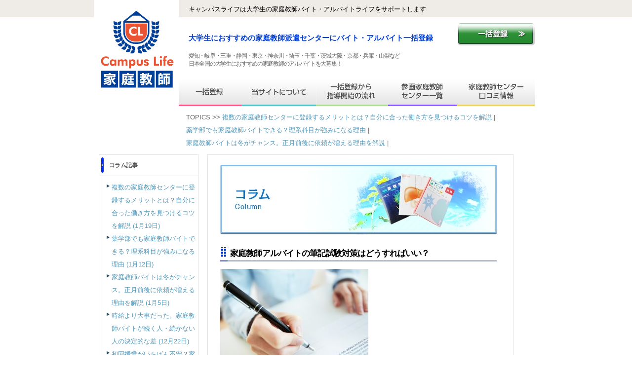

--- FILE ---
content_type: text/html; charset=UTF-8
request_url: https://camlife.info/column/%E5%AE%B6%E5%BA%AD%E6%95%99%E5%B8%AB%E3%82%A2%E3%83%AB%E3%83%90%E3%82%A4%E3%83%88%E3%81%AE%E7%AD%86%E8%A8%98%E8%A9%A6%E9%A8%93%E5%AF%BE%E7%AD%96%E3%81%AF%E3%81%A9%E3%81%86%E3%81%99%E3%82%8C%E3%81%B0.html
body_size: 12920
content:
<!DOCTYPE html>
<!--[if IE 7]>
<html class="ie ie7" lang="ja">
<![endif]-->
<!--[if IE 8]>
<html class="ie ie8" lang="ja">
<![endif]-->
<!--[if !(IE 7) | !(IE 8)  ]><!-->
<html lang="ja" >
    <!--<![endif]-->

    <head>
    <!-- 2024-06-12 株式会社SEEC デジタルマーケティング事業部 セールスアーキテクト課 新城 -->
    <!-- Google Tag Manager -->
    <script>(function(w,d,s,l,i){w[l]=w[l]||[];w[l].push({'gtm.start':
    new Date().getTime(),event:'gtm.js'});var f=d.getElementsByTagName(s)[0],
    j=d.createElement(s),dl=l!='dataLayer'?'&l='+l:'';j.async=true;j.src=
    'https://www.googletagmanager.com/gtm.js?id='+i+dl;f.parentNode.insertBefore(j,f);
    })(window,document,'script','dataLayer','GTM-MQTDQ22D');</script>
    <!-- End Google Tag Manager -->
		
	<!-- Yahoo!広告 -->	
	<script async src="https://s.yimg.jp/images/listing/tool/cv/ytag.js"></script>
	<script>
	window.yjDataLayer = window.yjDataLayer || [];
	function ytag() { yjDataLayer.push(arguments); }
	ytag({"type":"ycl_cookie", "config":{"ycl_use_non_cookie_storage":true}});
	</script>
		
    <!-- Google tag (gtag.js) GA4 -->
    <script async src="https://www.googletagmanager.com/gtag/js?id=G-WWWVS2WL3Y"></script>
    <script>
      window.dataLayer = window.dataLayer || [];
      function gtag(){dataLayer.push(arguments);}
      gtag('js', new Date());
      
      gtag('config', 'G-WWWVS2WL3Y');
    </script>		    
    
<!-- Global site tag (gtag.js) - Google Analytics -->
<script async src="https://www.googletagmanager.com/gtag/js?id=UA-1377036-3"></script>
<script>
  window.dataLayer = window.dataLayer || [];
  function gtag(){dataLayer.push(arguments);}
  gtag('js', new Date());

  gtag('config', 'UA-1377036-3');
</script>

<!-- Global site tag (gtag.js) - Google Ads: 1044574136 -->
<script async src="https://www.googletagmanager.com/gtag/js?id=AW-1044574136"></script>
<script>
  window.dataLayer = window.dataLayer || [];
  function gtag(){dataLayer.push(arguments);}
  gtag('js', new Date());

  gtag('config', 'AW-1044574136', {'allow_enhanced_conversions':true});
</script>

        <meta charset="UTF-8" />
                    <title>家庭教師アルバイトの筆記試験対策はどうすればいい？ - 大学生の家庭教師バイト・アルバイトはキャンパスライフ家庭教師</title>        <meta name='robots' content='index, follow, max-image-preview:large, max-snippet:-1, max-video-preview:-1' />

	<!-- This site is optimized with the Yoast SEO plugin v21.5 - https://yoast.com/wordpress/plugins/seo/ -->
	<link rel="canonical" href="https://camlife.info/column/家庭教師アルバイトの筆記試験対策はどうすれば.html" />
	<meta property="og:locale" content="ja_JP" />
	<meta property="og:type" content="article" />
	<meta property="og:title" content="家庭教師アルバイトの筆記試験対策はどうすればいい？ - 大学生の家庭教師バイト・アルバイトはキャンパスライフ家庭教師" />
	<meta property="og:description" content="家庭教師センターに本登録する際に面接だけではなく、簡単な筆記試験が課されることがあります。 基本的に振るい落とすための試験ではありません。そのため過度に心配する必要はないのですが事前に対策はしておきたいと考えている方も多 [&hellip;]" />
	<meta property="og:url" content="https://camlife.info/column/家庭教師アルバイトの筆記試験対策はどうすれば.html" />
	<meta property="og:site_name" content="大学生の家庭教師バイト・アルバイトはキャンパスライフ家庭教師" />
	<meta property="article:published_time" content="2023-04-24T00:52:50+00:00" />
	<meta property="article:modified_time" content="2023-04-24T00:52:51+00:00" />
	<meta property="og:image" content="https://camlife.info/wp-content/uploads/2020/08/1098-2085.jpg" />
	<meta property="og:image:width" content="626" />
	<meta property="og:image:height" content="417" />
	<meta property="og:image:type" content="image/jpeg" />
	<meta name="author" content="wp" />
	<meta name="twitter:card" content="summary_large_image" />
	<meta name="twitter:label1" content="執筆者" />
	<meta name="twitter:data1" content="wp" />
	<meta name="twitter:label2" content="推定読み取り時間" />
	<meta name="twitter:data2" content="5分" />
	<script type="application/ld+json" class="yoast-schema-graph">{"@context":"https://schema.org","@graph":[{"@type":"Article","@id":"https://camlife.info/column/%e5%ae%b6%e5%ba%ad%e6%95%99%e5%b8%ab%e3%82%a2%e3%83%ab%e3%83%90%e3%82%a4%e3%83%88%e3%81%ae%e7%ad%86%e8%a8%98%e8%a9%a6%e9%a8%93%e5%af%be%e7%ad%96%e3%81%af%e3%81%a9%e3%81%86%e3%81%99%e3%82%8c%e3%81%b0.html#article","isPartOf":{"@id":"https://camlife.info/column/%e5%ae%b6%e5%ba%ad%e6%95%99%e5%b8%ab%e3%82%a2%e3%83%ab%e3%83%90%e3%82%a4%e3%83%88%e3%81%ae%e7%ad%86%e8%a8%98%e8%a9%a6%e9%a8%93%e5%af%be%e7%ad%96%e3%81%af%e3%81%a9%e3%81%86%e3%81%99%e3%82%8c%e3%81%b0.html"},"author":{"name":"wp","@id":"https://camlife.info/#/schema/person/f4377e04a90244320a2f35a805f45db5"},"headline":"家庭教師アルバイトの筆記試験対策はどうすればいい？","datePublished":"2023-04-24T00:52:50+00:00","dateModified":"2023-04-24T00:52:51+00:00","mainEntityOfPage":{"@id":"https://camlife.info/column/%e5%ae%b6%e5%ba%ad%e6%95%99%e5%b8%ab%e3%82%a2%e3%83%ab%e3%83%90%e3%82%a4%e3%83%88%e3%81%ae%e7%ad%86%e8%a8%98%e8%a9%a6%e9%a8%93%e5%af%be%e7%ad%96%e3%81%af%e3%81%a9%e3%81%86%e3%81%99%e3%82%8c%e3%81%b0.html"},"wordCount":0,"publisher":{"@id":"https://camlife.info/#organization"},"image":{"@id":"https://camlife.info/column/%e5%ae%b6%e5%ba%ad%e6%95%99%e5%b8%ab%e3%82%a2%e3%83%ab%e3%83%90%e3%82%a4%e3%83%88%e3%81%ae%e7%ad%86%e8%a8%98%e8%a9%a6%e9%a8%93%e5%af%be%e7%ad%96%e3%81%af%e3%81%a9%e3%81%86%e3%81%99%e3%82%8c%e3%81%b0.html#primaryimage"},"thumbnailUrl":"/wp-content/uploads/2020/08/1098-2085.jpg","articleSection":["コラム"],"inLanguage":"ja"},{"@type":"WebPage","@id":"https://camlife.info/column/%e5%ae%b6%e5%ba%ad%e6%95%99%e5%b8%ab%e3%82%a2%e3%83%ab%e3%83%90%e3%82%a4%e3%83%88%e3%81%ae%e7%ad%86%e8%a8%98%e8%a9%a6%e9%a8%93%e5%af%be%e7%ad%96%e3%81%af%e3%81%a9%e3%81%86%e3%81%99%e3%82%8c%e3%81%b0.html","url":"https://camlife.info/column/%e5%ae%b6%e5%ba%ad%e6%95%99%e5%b8%ab%e3%82%a2%e3%83%ab%e3%83%90%e3%82%a4%e3%83%88%e3%81%ae%e7%ad%86%e8%a8%98%e8%a9%a6%e9%a8%93%e5%af%be%e7%ad%96%e3%81%af%e3%81%a9%e3%81%86%e3%81%99%e3%82%8c%e3%81%b0.html","name":"家庭教師アルバイトの筆記試験対策はどうすればいい？ - 大学生の家庭教師バイト・アルバイトはキャンパスライフ家庭教師","isPartOf":{"@id":"https://camlife.info/#website"},"primaryImageOfPage":{"@id":"https://camlife.info/column/%e5%ae%b6%e5%ba%ad%e6%95%99%e5%b8%ab%e3%82%a2%e3%83%ab%e3%83%90%e3%82%a4%e3%83%88%e3%81%ae%e7%ad%86%e8%a8%98%e8%a9%a6%e9%a8%93%e5%af%be%e7%ad%96%e3%81%af%e3%81%a9%e3%81%86%e3%81%99%e3%82%8c%e3%81%b0.html#primaryimage"},"image":{"@id":"https://camlife.info/column/%e5%ae%b6%e5%ba%ad%e6%95%99%e5%b8%ab%e3%82%a2%e3%83%ab%e3%83%90%e3%82%a4%e3%83%88%e3%81%ae%e7%ad%86%e8%a8%98%e8%a9%a6%e9%a8%93%e5%af%be%e7%ad%96%e3%81%af%e3%81%a9%e3%81%86%e3%81%99%e3%82%8c%e3%81%b0.html#primaryimage"},"thumbnailUrl":"/wp-content/uploads/2020/08/1098-2085.jpg","datePublished":"2023-04-24T00:52:50+00:00","dateModified":"2023-04-24T00:52:51+00:00","breadcrumb":{"@id":"https://camlife.info/column/%e5%ae%b6%e5%ba%ad%e6%95%99%e5%b8%ab%e3%82%a2%e3%83%ab%e3%83%90%e3%82%a4%e3%83%88%e3%81%ae%e7%ad%86%e8%a8%98%e8%a9%a6%e9%a8%93%e5%af%be%e7%ad%96%e3%81%af%e3%81%a9%e3%81%86%e3%81%99%e3%82%8c%e3%81%b0.html#breadcrumb"},"inLanguage":"ja","potentialAction":[{"@type":"ReadAction","target":["https://camlife.info/column/%e5%ae%b6%e5%ba%ad%e6%95%99%e5%b8%ab%e3%82%a2%e3%83%ab%e3%83%90%e3%82%a4%e3%83%88%e3%81%ae%e7%ad%86%e8%a8%98%e8%a9%a6%e9%a8%93%e5%af%be%e7%ad%96%e3%81%af%e3%81%a9%e3%81%86%e3%81%99%e3%82%8c%e3%81%b0.html"]}]},{"@type":"ImageObject","inLanguage":"ja","@id":"https://camlife.info/column/%e5%ae%b6%e5%ba%ad%e6%95%99%e5%b8%ab%e3%82%a2%e3%83%ab%e3%83%90%e3%82%a4%e3%83%88%e3%81%ae%e7%ad%86%e8%a8%98%e8%a9%a6%e9%a8%93%e5%af%be%e7%ad%96%e3%81%af%e3%81%a9%e3%81%86%e3%81%99%e3%82%8c%e3%81%b0.html#primaryimage","url":"/wp-content/uploads/2020/08/1098-2085.jpg","contentUrl":"/wp-content/uploads/2020/08/1098-2085.jpg","width":626,"height":417},{"@type":"BreadcrumbList","@id":"https://camlife.info/column/%e5%ae%b6%e5%ba%ad%e6%95%99%e5%b8%ab%e3%82%a2%e3%83%ab%e3%83%90%e3%82%a4%e3%83%88%e3%81%ae%e7%ad%86%e8%a8%98%e8%a9%a6%e9%a8%93%e5%af%be%e7%ad%96%e3%81%af%e3%81%a9%e3%81%86%e3%81%99%e3%82%8c%e3%81%b0.html#breadcrumb","itemListElement":[{"@type":"ListItem","position":1,"name":"ホーム","item":"https://camlife.info/"},{"@type":"ListItem","position":2,"name":"家庭教師アルバイトの筆記試験対策はどうすればいい？"}]},{"@type":"WebSite","@id":"https://camlife.info/#website","url":"https://camlife.info/","name":"大学生の家庭教師バイト・アルバイトはキャンパスライフ家庭教師","description":"スグに！高時給で！安心できる家庭教師のバイトなら、キャンパスライフ家庭教師。大学生のアルバイトライフを応援する一括登録サイトです！大学生バイト・プロ家庭教師大募集！","publisher":{"@id":"https://camlife.info/#organization"},"potentialAction":[{"@type":"SearchAction","target":{"@type":"EntryPoint","urlTemplate":"https://camlife.info/?s={search_term_string}"},"query-input":"required name=search_term_string"}],"inLanguage":"ja"},{"@type":"Organization","@id":"https://camlife.info/#organization","name":"株式会社GUTS","url":"https://camlife.info/","logo":{"@type":"ImageObject","inLanguage":"ja","@id":"https://camlife.info/#/schema/logo/image/","url":"/wp-content/uploads/2015/07/CampusLife_logo_B.jpg","contentUrl":"/wp-content/uploads/2015/07/CampusLife_logo_B.jpg","width":298,"height":315,"caption":"株式会社GUTS"},"image":{"@id":"https://camlife.info/#/schema/logo/image/"}},{"@type":"Person","@id":"https://camlife.info/#/schema/person/f4377e04a90244320a2f35a805f45db5","name":"wp","image":{"@type":"ImageObject","inLanguage":"ja","@id":"https://camlife.info/#/schema/person/image/","url":"https://secure.gravatar.com/avatar/67b94de4f8090278337592dd5ac132d8?s=96&d=mm&r=g","contentUrl":"https://secure.gravatar.com/avatar/67b94de4f8090278337592dd5ac132d8?s=96&d=mm&r=g","caption":"wp"}}]}</script>
	<!-- / Yoast SEO plugin. -->


<link rel='stylesheet' id='wp-block-library-css' href='https://camlife.info/wp-includes/css/dist/block-library/style.min.css?ver=6.2.8' type='text/css' media='all' />
<link rel='stylesheet' id='classic-theme-styles-css' href='https://camlife.info/wp-includes/css/classic-themes.min.css?ver=6.2.8' type='text/css' media='all' />
<style id='global-styles-inline-css' type='text/css'>
body{--wp--preset--color--black: #000000;--wp--preset--color--cyan-bluish-gray: #abb8c3;--wp--preset--color--white: #ffffff;--wp--preset--color--pale-pink: #f78da7;--wp--preset--color--vivid-red: #cf2e2e;--wp--preset--color--luminous-vivid-orange: #ff6900;--wp--preset--color--luminous-vivid-amber: #fcb900;--wp--preset--color--light-green-cyan: #7bdcb5;--wp--preset--color--vivid-green-cyan: #00d084;--wp--preset--color--pale-cyan-blue: #8ed1fc;--wp--preset--color--vivid-cyan-blue: #0693e3;--wp--preset--color--vivid-purple: #9b51e0;--wp--preset--gradient--vivid-cyan-blue-to-vivid-purple: linear-gradient(135deg,rgba(6,147,227,1) 0%,rgb(155,81,224) 100%);--wp--preset--gradient--light-green-cyan-to-vivid-green-cyan: linear-gradient(135deg,rgb(122,220,180) 0%,rgb(0,208,130) 100%);--wp--preset--gradient--luminous-vivid-amber-to-luminous-vivid-orange: linear-gradient(135deg,rgba(252,185,0,1) 0%,rgba(255,105,0,1) 100%);--wp--preset--gradient--luminous-vivid-orange-to-vivid-red: linear-gradient(135deg,rgba(255,105,0,1) 0%,rgb(207,46,46) 100%);--wp--preset--gradient--very-light-gray-to-cyan-bluish-gray: linear-gradient(135deg,rgb(238,238,238) 0%,rgb(169,184,195) 100%);--wp--preset--gradient--cool-to-warm-spectrum: linear-gradient(135deg,rgb(74,234,220) 0%,rgb(151,120,209) 20%,rgb(207,42,186) 40%,rgb(238,44,130) 60%,rgb(251,105,98) 80%,rgb(254,248,76) 100%);--wp--preset--gradient--blush-light-purple: linear-gradient(135deg,rgb(255,206,236) 0%,rgb(152,150,240) 100%);--wp--preset--gradient--blush-bordeaux: linear-gradient(135deg,rgb(254,205,165) 0%,rgb(254,45,45) 50%,rgb(107,0,62) 100%);--wp--preset--gradient--luminous-dusk: linear-gradient(135deg,rgb(255,203,112) 0%,rgb(199,81,192) 50%,rgb(65,88,208) 100%);--wp--preset--gradient--pale-ocean: linear-gradient(135deg,rgb(255,245,203) 0%,rgb(182,227,212) 50%,rgb(51,167,181) 100%);--wp--preset--gradient--electric-grass: linear-gradient(135deg,rgb(202,248,128) 0%,rgb(113,206,126) 100%);--wp--preset--gradient--midnight: linear-gradient(135deg,rgb(2,3,129) 0%,rgb(40,116,252) 100%);--wp--preset--duotone--dark-grayscale: url('#wp-duotone-dark-grayscale');--wp--preset--duotone--grayscale: url('#wp-duotone-grayscale');--wp--preset--duotone--purple-yellow: url('#wp-duotone-purple-yellow');--wp--preset--duotone--blue-red: url('#wp-duotone-blue-red');--wp--preset--duotone--midnight: url('#wp-duotone-midnight');--wp--preset--duotone--magenta-yellow: url('#wp-duotone-magenta-yellow');--wp--preset--duotone--purple-green: url('#wp-duotone-purple-green');--wp--preset--duotone--blue-orange: url('#wp-duotone-blue-orange');--wp--preset--font-size--small: 13px;--wp--preset--font-size--medium: 20px;--wp--preset--font-size--large: 36px;--wp--preset--font-size--x-large: 42px;--wp--preset--spacing--20: 0.44rem;--wp--preset--spacing--30: 0.67rem;--wp--preset--spacing--40: 1rem;--wp--preset--spacing--50: 1.5rem;--wp--preset--spacing--60: 2.25rem;--wp--preset--spacing--70: 3.38rem;--wp--preset--spacing--80: 5.06rem;--wp--preset--shadow--natural: 6px 6px 9px rgba(0, 0, 0, 0.2);--wp--preset--shadow--deep: 12px 12px 50px rgba(0, 0, 0, 0.4);--wp--preset--shadow--sharp: 6px 6px 0px rgba(0, 0, 0, 0.2);--wp--preset--shadow--outlined: 6px 6px 0px -3px rgba(255, 255, 255, 1), 6px 6px rgba(0, 0, 0, 1);--wp--preset--shadow--crisp: 6px 6px 0px rgba(0, 0, 0, 1);}:where(.is-layout-flex){gap: 0.5em;}body .is-layout-flow > .alignleft{float: left;margin-inline-start: 0;margin-inline-end: 2em;}body .is-layout-flow > .alignright{float: right;margin-inline-start: 2em;margin-inline-end: 0;}body .is-layout-flow > .aligncenter{margin-left: auto !important;margin-right: auto !important;}body .is-layout-constrained > .alignleft{float: left;margin-inline-start: 0;margin-inline-end: 2em;}body .is-layout-constrained > .alignright{float: right;margin-inline-start: 2em;margin-inline-end: 0;}body .is-layout-constrained > .aligncenter{margin-left: auto !important;margin-right: auto !important;}body .is-layout-constrained > :where(:not(.alignleft):not(.alignright):not(.alignfull)){max-width: var(--wp--style--global--content-size);margin-left: auto !important;margin-right: auto !important;}body .is-layout-constrained > .alignwide{max-width: var(--wp--style--global--wide-size);}body .is-layout-flex{display: flex;}body .is-layout-flex{flex-wrap: wrap;align-items: center;}body .is-layout-flex > *{margin: 0;}:where(.wp-block-columns.is-layout-flex){gap: 2em;}.has-black-color{color: var(--wp--preset--color--black) !important;}.has-cyan-bluish-gray-color{color: var(--wp--preset--color--cyan-bluish-gray) !important;}.has-white-color{color: var(--wp--preset--color--white) !important;}.has-pale-pink-color{color: var(--wp--preset--color--pale-pink) !important;}.has-vivid-red-color{color: var(--wp--preset--color--vivid-red) !important;}.has-luminous-vivid-orange-color{color: var(--wp--preset--color--luminous-vivid-orange) !important;}.has-luminous-vivid-amber-color{color: var(--wp--preset--color--luminous-vivid-amber) !important;}.has-light-green-cyan-color{color: var(--wp--preset--color--light-green-cyan) !important;}.has-vivid-green-cyan-color{color: var(--wp--preset--color--vivid-green-cyan) !important;}.has-pale-cyan-blue-color{color: var(--wp--preset--color--pale-cyan-blue) !important;}.has-vivid-cyan-blue-color{color: var(--wp--preset--color--vivid-cyan-blue) !important;}.has-vivid-purple-color{color: var(--wp--preset--color--vivid-purple) !important;}.has-black-background-color{background-color: var(--wp--preset--color--black) !important;}.has-cyan-bluish-gray-background-color{background-color: var(--wp--preset--color--cyan-bluish-gray) !important;}.has-white-background-color{background-color: var(--wp--preset--color--white) !important;}.has-pale-pink-background-color{background-color: var(--wp--preset--color--pale-pink) !important;}.has-vivid-red-background-color{background-color: var(--wp--preset--color--vivid-red) !important;}.has-luminous-vivid-orange-background-color{background-color: var(--wp--preset--color--luminous-vivid-orange) !important;}.has-luminous-vivid-amber-background-color{background-color: var(--wp--preset--color--luminous-vivid-amber) !important;}.has-light-green-cyan-background-color{background-color: var(--wp--preset--color--light-green-cyan) !important;}.has-vivid-green-cyan-background-color{background-color: var(--wp--preset--color--vivid-green-cyan) !important;}.has-pale-cyan-blue-background-color{background-color: var(--wp--preset--color--pale-cyan-blue) !important;}.has-vivid-cyan-blue-background-color{background-color: var(--wp--preset--color--vivid-cyan-blue) !important;}.has-vivid-purple-background-color{background-color: var(--wp--preset--color--vivid-purple) !important;}.has-black-border-color{border-color: var(--wp--preset--color--black) !important;}.has-cyan-bluish-gray-border-color{border-color: var(--wp--preset--color--cyan-bluish-gray) !important;}.has-white-border-color{border-color: var(--wp--preset--color--white) !important;}.has-pale-pink-border-color{border-color: var(--wp--preset--color--pale-pink) !important;}.has-vivid-red-border-color{border-color: var(--wp--preset--color--vivid-red) !important;}.has-luminous-vivid-orange-border-color{border-color: var(--wp--preset--color--luminous-vivid-orange) !important;}.has-luminous-vivid-amber-border-color{border-color: var(--wp--preset--color--luminous-vivid-amber) !important;}.has-light-green-cyan-border-color{border-color: var(--wp--preset--color--light-green-cyan) !important;}.has-vivid-green-cyan-border-color{border-color: var(--wp--preset--color--vivid-green-cyan) !important;}.has-pale-cyan-blue-border-color{border-color: var(--wp--preset--color--pale-cyan-blue) !important;}.has-vivid-cyan-blue-border-color{border-color: var(--wp--preset--color--vivid-cyan-blue) !important;}.has-vivid-purple-border-color{border-color: var(--wp--preset--color--vivid-purple) !important;}.has-vivid-cyan-blue-to-vivid-purple-gradient-background{background: var(--wp--preset--gradient--vivid-cyan-blue-to-vivid-purple) !important;}.has-light-green-cyan-to-vivid-green-cyan-gradient-background{background: var(--wp--preset--gradient--light-green-cyan-to-vivid-green-cyan) !important;}.has-luminous-vivid-amber-to-luminous-vivid-orange-gradient-background{background: var(--wp--preset--gradient--luminous-vivid-amber-to-luminous-vivid-orange) !important;}.has-luminous-vivid-orange-to-vivid-red-gradient-background{background: var(--wp--preset--gradient--luminous-vivid-orange-to-vivid-red) !important;}.has-very-light-gray-to-cyan-bluish-gray-gradient-background{background: var(--wp--preset--gradient--very-light-gray-to-cyan-bluish-gray) !important;}.has-cool-to-warm-spectrum-gradient-background{background: var(--wp--preset--gradient--cool-to-warm-spectrum) !important;}.has-blush-light-purple-gradient-background{background: var(--wp--preset--gradient--blush-light-purple) !important;}.has-blush-bordeaux-gradient-background{background: var(--wp--preset--gradient--blush-bordeaux) !important;}.has-luminous-dusk-gradient-background{background: var(--wp--preset--gradient--luminous-dusk) !important;}.has-pale-ocean-gradient-background{background: var(--wp--preset--gradient--pale-ocean) !important;}.has-electric-grass-gradient-background{background: var(--wp--preset--gradient--electric-grass) !important;}.has-midnight-gradient-background{background: var(--wp--preset--gradient--midnight) !important;}.has-small-font-size{font-size: var(--wp--preset--font-size--small) !important;}.has-medium-font-size{font-size: var(--wp--preset--font-size--medium) !important;}.has-large-font-size{font-size: var(--wp--preset--font-size--large) !important;}.has-x-large-font-size{font-size: var(--wp--preset--font-size--x-large) !important;}
.wp-block-navigation a:where(:not(.wp-element-button)){color: inherit;}
:where(.wp-block-columns.is-layout-flex){gap: 2em;}
.wp-block-pullquote{font-size: 1.5em;line-height: 1.6;}
</style>
<script type='text/javascript' src='https://camlife.info/wp-includes/js/jquery/jquery.min.js?ver=3.6.4' id='jquery-core-js'></script>
<script type='text/javascript' src='https://camlife.info/wp-includes/js/jquery/jquery-migrate.min.js?ver=3.4.0' id='jquery-migrate-js'></script>
<meta name="generator" content="Site Kit by Google 1.114.0" />        <meta name="msvalidate.01" content="371F39C1138F851EB8C69AC15AA66C83" />
        <link rel="stylesheet" type="text/css" href="https://camlife.info/wp-content/themes/camlife/css/common.css" />
        <link rel="stylesheet" type="text/css" href="https://camlife.info/wp-content/themes/camlife/css/style.css" />
                <!--[if lt IE 9]>
        <script src="https://camlife.info/wp-content/themes/camlife/js/html5.js" type="text/javascript"></script>
        <![endif]-->

            </head>
    <body class="post-template-default single single-post postid-10780 single-format-standard single-author">
	<!-- 2024-06-12 株式会社SEEC デジタルマーケティング事業部 セールスアーキテクト課 新城 -->
    <!-- Google Tag Manager (noscript) -->
    <noscript><iframe src="https://www.googletagmanager.com/ns.html?id=GTM-MQTDQ22D"
    height="0" width="0" style="display:none;visibility:hidden"></iframe></noscript>
    <!-- End Google Tag Manager (noscript) -->
        <div id="wrapper">
            <div id="header">
                <div class="normalWrap clearfix">
                    <div id="logo" class="ColL">
                        <a href="/"><img src="/images/common/logo.png" alt="東京や大阪で家庭教師のアルバイト・バイトを一括登録ならキャンパスライフ家庭教師" /></a>
                    </div>
                    <div id="headRightBox" class="clearfix">
                        <div class="clearfix">
                            <div id="headText">
                                                                    <h1>キャンパスライフは大学生の家庭教師バイト・アルバイトライフをサポートします</h1>
                                
                                <p>大学生におすすめの家庭教師派遣センターにバイト・アルバイト一括登録</p>
              <p>愛知・岐阜・三重・静岡・東京・神奈川・埼玉・千葉・茨城大阪・京都・兵庫・山梨など<br>日本全国の大学生におすすめの家庭教師のアルバイトを大募集！</p>
                            </div>
                            <a href="https://c-life.info/sys/tutors/add"><img class="headBtn" src="/images/common/btn_registration.png" alt="家庭教師一括登録" /></a>
                        </div>
                        <div id="mainNav">
                            <ul class="clearfix">
                                <li><a href="https://c-life.info/sys/tutors/add"><img src="/images/common/nav_01.png" alt="家庭教師一括登録"/></a></li>
                                <li><a href="/about.html"><img src="/images/common/nav_02.png" alt="当サイトについて"/></a></li>
                                <li><a href="/flow.html"><!-- <a href="/friends/"> --><img src="/images/common/nav_03.png" alt="一括登録から指導開始の流れ"/></a></li>
                                <li><a href="/center/"><img src="/images/common/nav_04.png" alt="参画家庭教師センター一覧"/></a></li>
                                <li><a href="/c-msg/"><img src="/images/common/nav_05.png" alt="家庭教師センター口コミ情報"/></a></li>
                            </ul>
                        </div>
                        <div id="topics">
                            <ul>
                                <li>TOPICS&nbsp;>>&nbsp;</li> 
                                                                <ul>
                                                                            <li><a href="https://camlife.info/column/column_hukusuunokatekyosentatouroku.html">複数の家庭教師センターに登録するメリットとは？自分に合った働き方を見つけるコツを解説</a>&nbsp;|</li>
                                                                            <li><a href="https://camlife.info/column/column_yakugakubudemokatekyobaito.html">薬学部でも家庭教師バイトできる？理系科目が強みになる理由</a>&nbsp;|</li>
                                                                            <li><a href="https://camlife.info/column/column_katekyobaitohahuyuga.html">家庭教師バイトは冬がチャンス。正月前後に依頼が増える理由を解説</a>&nbsp;|</li>
                                                                    </ul>
                                                            </ul>
                        </div>
                    </div>
                </div>
            </div><!-- headerはここまで。高さを少なくしてコンテンツをはみ出させる -->

                        <div class="normalWrap"><!-- 効果を付けずに900pxで押さえるWrap -->
                                    <div id="maincontents" class="clearfix">
<div id="sidebar">
            <!--新着一覧-->
        <div class="col2">
            <h2 class="widgettitle">コラム記事</h2>
                        <!--記事タイトル-->
            <ul>
                                    <li>
                        <a href="https://camlife.info/column/column_hukusuunokatekyosentatouroku.html">複数の家庭教師センターに登録するメリットとは？自分に合った働き方を見つけるコツを解説 (<time datetime="2026-01-19T20:17:54+09:00">1月19日</time>)</a>            
                    </li>
                                    <li>
                        <a href="https://camlife.info/column/column_yakugakubudemokatekyobaito.html">薬学部でも家庭教師バイトできる？理系科目が強みになる理由 (<time datetime="2026-01-12T13:31:38+09:00">1月12日</time>)</a>            
                    </li>
                                    <li>
                        <a href="https://camlife.info/column/column_katekyobaitohahuyuga.html">家庭教師バイトは冬がチャンス。正月前後に依頼が増える理由を解説 (<time datetime="2026-01-05T13:58:53+09:00">1月5日</time>)</a>            
                    </li>
                                    <li>
                        <a href="https://camlife.info/column/column_jikyuyoridaiji.html">時給より大事だった。家庭教師バイトが続く人・続かない人の決定的な差 (<time datetime="2025-12-22T14:49:58+09:00">12月22日</time>)</a>            
                    </li>
                                    <li>
                        <a href="https://camlife.info/column/column_syokaijyugyogaichibanhuan.html">初回授業がいちばん不安？家庭教師バイトの最初の壁と越え方 (<time datetime="2025-12-15T17:20:09+09:00">12月15日</time>)</a>            
                    </li>
                                    <li>
                        <a href="https://camlife.info/column/column_daigakuseihikken.html">【大学生必見】なんとなくバイトを選んでいませんか？後悔しないバイト選びのコツ (<time datetime="2025-12-08T21:17:52+09:00">12月8日</time>)</a>            
                    </li>
                                    <li>
                        <a href="https://camlife.info/column/column_daigakuseitokatekyobaito.html">大学生と家庭教師バイトの両立はできる？心配しなくて良い3つの理由 (<time datetime="2025-12-01T22:01:21+09:00">12月1日</time>)</a>            
                    </li>
                                    <li>
                        <a href="https://camlife.info/column/column_geidaiseidemokateikyoushi.html">芸大生でも家庭教師バイトはできる？芸大生の強みも解説 (<time datetime="2025-11-24T13:19:08+09:00">11月24日</time>)</a>            
                    </li>
                                    <li>
                        <a href="https://camlife.info/column/column_eigokateikyoushinitoeic.html">英語家庭教師にTOEICは何点必要？足切りはある？採用される人の共通点を解説！ (<time datetime="2025-11-17T22:11:56+09:00">11月17日</time>)</a>            
                    </li>
                                    <li>
                        <a href="https://camlife.info/column/column_kateikyoushigaseitokara.html">家庭教師が生徒から学べること！教える側も成長できる (<time datetime="2025-11-10T18:10:32+09:00">11月10日</time>)</a>            
                    </li>
                            </ul>
                        <ul>
                <li>
                    <a href="/column.html">コラム一覧</a>            
                </li>
            </ul>
        </div>
        <!--新着一覧終了-->
        <h2>MAIN MENU</h2>
            <div id="bannerBtns">
            <a href="/about.html">
                <img src="/images/common/btn_support.png" alt="家庭教師アルバイトをやりたい大学生を応援したい">
            </a>
            <a href="/center/">
                <img src="/images/common/btn_list.png" alt="アルバイト一括登録可能センター一覧">
            </a>
            <a href="/voice/">
                <img src="/images/common/btn_voice.png" alt="キャンパスライフの先輩たちの声">
            </a>
            <a href="/?p=6406"><!-- <a href="/friends/"> -->
                <img src="/images/common/btn_ssl.png" alt="安心・安全">
            </a>
        </div>
        <ul class="btnMenu">
        <li><a href="https://c-life.info/sys/tutors/add">一括登録</a></li>
        <li><a href="/about.html">当サイトについて</a></li>
        <li><a href="/?p=6406">個人情報保護</a></li>
        <li><a href="/flow.html">依頼までの流れ</a></li>
        <li><a href="/center/">家庭教師センター一覧</a></li>
        <li><a href="/voice/">登録者の声</a></li>
        <li><a href="/q-cat/yokuaru/">よくあるご質問</a></li>
    </ul>
    <h2>INFORMATION</h2>
    <!--口コミ募集キャンペーン
    <a href="https://camlife.info/center-contact.html">
	<img src="/wp-content/uploads/2014/10/c919e7d8dc235d16e5669ef8fe7087e5-e1412921552484.gif">
    </a>
     口コミ募集キャンペーン　-->
    <a href="/friends.html">
        <img src="/images/common/side_toshocard.png" alt="お友達がネットでアルバイト一括登録するだけで　図書カードプレゼント　何人でもOK">
    </a>
    
<!--
    <h2>CONTENTS</h2>
    <ul class="mb10">
        <li><a href="https://c-life.info/sys/tutors/add">一括登録</a></li>
        <li><a href="/friends.html">友達に紹介する</a></li>
        <li><a href="/voice/">登録者の声・感想</a></li>
        <li><a href="/wp-content/uploads/2014/07/yobikake0803.pdf">新歓チラシ作成サービス</a></li>
    </ul>
-->    
    <aside id="text-2" class="widget widget_text"><h2 class="widget-title">TOPICS</h2>			<div class="textwidget"><ul class="mb10">
<li>2026.01.01<br />
新年あけましておめでとうございます。新しい年の始まり。心機一転、新しい目標を立てた人も多いでしょう。そんなあなたに、空いた時間・スキマ時間を有効に使える家庭教師バイトをおすすめします。キャンパスライフ家庭教師では、今年も家庭教師バイトをしてくれるかたを大募集。家庭教師の登録は、<a href="https://c-life.info/sys/tutors/spn_add">こちら</a>！！</li>
<li>2025.12.01<br />
12月に入り、寒く感じる日も増えてきました。今年もあと1ヶ月です。12月末にはクリスマス、1月にはお正月。冬休みも始まり、欲しいものもたくさんあるこの季節。たくさん稼いで、実りある年末年始をお過ごしください。家庭教師の登録は、<a href="https://c-life.info/sys/tutors/spn_add">こちら</a>！！</li>
<li>2025.11.01<br />
11月に入りました。秋晴れで過ごしやすい日が増えてきました。12月・1月は、クリスマス・年末年始とイベントが続きます。そんな季節を楽しむためにも、しっかり家庭教師アルバイトで稼ぎましょう。家庭教師の登録は、<a href="https://c-life.info/sys/tutors/spn_add">こちら</a>！！</li>
<li>2025.10.01<br />
10月に入りました。空はだいぶ秋の空になり、秋らしい風が感じられる季節になりました。さて、後期が始まりましたね。新しいことをやろうと思っている方も多いと思います。キャンパスライフ家庭教師は、家庭教師アルバイトという面から皆さんをバックアップしてきます。家庭教師の登録は、<a href="https://c-life.info/sys/tutors/spn_add">こちら</a>！！
</li>
<li>2025.09.01<br />
9月に入りまだまだ暑い日は続いていますね。さて、秋になり後期が始まります。後期が始まるタイミングにて新しいことにチャレンジしようと思っている方も多いでしょう。新しいチャレンジとして家庭教師を始めて見ませんか？家庭教師の登録は、<a href="https://c-life.info/sys/tutors/spn_add">こちら</a>！！
</li>
<li>2025.08.01<br />
定期テストも終わり、夏休み本番を迎えていると思います。もっと充実した夏休みにするために、新しいバイトとして、家庭教師を始めませんか？家庭教師の登録は、<a href="https://c-life.info/sys/tutors/spn_add">こちら</a>！！
</li><li>2025.07.01<br />
暑い季節がやってきましたね。7月が終われば、いよいよ夏休みです。1年生は大学の長い夏休みを待ち遠しく思っていることと思います。休み中もしっかり稼いで、たくさんいろんなところに遊びに行きましょう。新しいバイトとして、家庭教師も検討して、家庭教師登録を是非してください。家庭教師の登録は、<a href="https://c-life.info/sys/tutors/spn_add">こちら</a>！！</li>
<li>2025.06.01<br />
入学から2ヶ月が過ぎ、そろそろ新しいことを始めたくなる時期ではないでしょうか？教えることは教わることでもあります。バイトしながら自己研鑽もできるのが家庭教師アルバイトです。アルバイトで経験積んで、どんどん成長していきましょう。家庭教師登録を是非してください。家庭教師の登録は、<a href="https://c-life.info/sys/tutors/spn_add">こちら</a>！！</li>
<li>2025.05.01<br />
5月はゴールデンウィーク。春から新生活を始めた方も少しずつその生活にも慣れはじめている頃と思います。家庭教師バイトを始めるには絶好のタイミングです。是非、家庭教師登録をして、今月中に家庭教師アルバイトをスタートさせましょう。家庭教師の登録は、<a href="https://c-life.info/sys/tutors/spn_add">こちら</a>！！</li>
<li>2025.04.01<br />
新入学の皆様、入学おめでとうございます。勉強を頑張った学生さんたちにとって、その力をすぐに活かせるアルバイトが家庭教師です。アルバイトをしてたくさん稼いで、楽しい大学生生活を満喫しましょう。是非とも登録してください。家庭教師の登録は、<a href="https://c-life.info/sys/tutors/spn_add">こちら</a>！！</li>
<li>2025.03.01<br />
サイトの学年表記を新学年対応にしました。新大学1年生のアルバイト登録もお待ちしています
<li>2025.04.01<br />
新入学の皆様、入学おめでとうございます。勉強を頑張った学生さんたちにとって、その力をすぐに活かせるアルバイトが家庭教師です。アルバイトをしてたくさん稼いで、楽しい大学生生活を満喫しましょう。是非とも登録してください。家庭教師の登録は、<a href="https://c-life.info/sys/tutors/spn_add">こちら</a>！！</li>
<li>2025.03.01<br />
サイトの学年表記を新学年対応にしました。新大学1年生のアルバイト登録もお待ちしています。受験勉強の成果を活かしたい方は是非とも登録してください。家庭教師の登録は、<a href="https://c-life.info/sys/tutors/spn_add">こちら</a>！！</li>
<li>2025.02.01<br />
あっという間に2025年も1ヶ月が経ちました。大学も春に向かってお休みが増えていくことと思います。旅行、ディズニーランド、ウインタースポーツなどの遊びしている方も多いでしょう。キャンパスライフ家庭教師では、家庭教師バイトをしてくれる方を募集しています。家庭教師の登録は、<a href="https://c-life.info/sys/tutors/spn_add">こちら</a>！！</li>
<li>2023.03.01<br />
<a href="https://c-life.info/sys/tutors/spn_add">新1年生の募集を開始しました。入学したら家庭教師を始めよう！</a>
</li>
<li>
2023.02.02<br />
<a href="/voice/">利用者の声を追加しました。</a>
</li>
<li>
		2022.11.11<br />
			家庭教師センター口コミ情報が追加されました。
</li>
<li>2022.03.01<br />
<a href="https://c-life.info/sys/tutors/spn_add">新1年生の募集を開始しました。入学したら家庭教師を始めよう！</a>
</li>
<li>
		2021.08.27<br />
			家庭教師センター口コミ情報が追加されました。
</li>
<li>
		2017.08.26<br />
			安心してお使いいただくために、全ページSSL(個人情報保護)に対応しました。
</li>
</ul>

					</div>
		</aside>    <p class="txtC mb30">
        <img src="/images/common/btn_bar_code.jpg" alt="QRコード">
    </p>
</div>

<div id="main">

    <div id="mainBorder">

                    <article id="post-10780" class="post-10780 post type-post status-publish format-standard has-post-thumbnail category-column">
                <header class="entry-header">
                    <img width="562" height="142" src="/wp-content/uploads/2014/07/catchimage15.jpg" class="attachment-post-thumbnail wp-post-image" alt="catchimage">
                    <div class="breadcrumbs">
                                            </div>

                        <!--<h2 class="entry-title"></h2>-->
                </header>
                <div class="entry-content PostBox mb30">
                    <h2>家庭教師アルバイトの筆記試験対策はどうすればいい？</h2>
                    <img decoding="async" class="alignnone size-medium wp-image-10119" src="/wp-content/uploads/2020/07/1098-2085-300x200.jpg" alt="" width="300" height="200"><br clear="left">
家庭教師センターに本登録する際に面接だけではなく、簡単な筆記試験が課されることがあります。<br clear=""><br clear="">

基本的に振るい落とすための試験ではありません。そのため過度に心配する必要はないのですが事前に対策はしておきたいと考えている方も多いのではないでしょうか。しかし、過去問などが基本的に出回っていないため、どのような対策をしておけば良いか悩んでしまうかもしれませんね。そこで、本記事では筆記試験対策で事前にやっておくと良いことを紹介します。<br clear=""><br clear="">
<h3>高校受験の問題集・就職試験の対策本などがおすすめ</h3>
過去のセンター試験や大学入学共通テストなどを最近まで解いてきた大学生ならば、対策はそれほど必要ないかもしれません。ただ、それでも対策をするとしたら何をすれば良いでしょうか。<br clear=""><br clear="">

家庭教師センターの筆記試験の対策でおすすめなのは、高校受験の問題集や民間企業の就職試験対策本などです。<br clear=""><br clear="">

実際に問題を解いてみて分からなかったところを復習すると効率が良いでしょう。参考書などを用意して一から勉強し直すは効率が良くありません。実際に問題を解きながら復習するのがおすすめです。基本的な国語・数学・理科・社会・英語の５科目の問題を、中高生の頃を思い出しながら解いてみてください。就職試験向けの一般常識の問題集を１冊〜２冊解いておくのもおすすめです。<br clear=""><br clear="">
<h3>文系大学生はどの科目を勉強すると良い？</h3>
文系の学生の場合は特に英語・国語・社会（日本史・世界史・地理・政経全般）を中心に勉強しておくと良いでしょう。四字熟語や文法問題などは知っていれば解ける問題ですが、忘れてしまうと解けません。知識問題は取りこぼしがないようにしっかり復習しておきましょう。また現代文などの読解問題も何度か本番前に練習で解いておくことをおすすめします。英語に関しては大学受験レベルに対応できていれば対策はそこまで必要はないかもしれません。小学生の指導も希望する場合は簡単な数学・理科も一通り勉強しておくと良い復習になります。<br clear=""><br clear="">
<h3>理系大学生はどの科目を勉強すると良い？</h3>
理系の学生は数学・理科・英語を重点的で勉強しておくと良いでしょう。ただ大学受験で数学・理科・英語を学習してきた学生ならば少し、勘を取り戻せば家庭教師センターなどで出題される筆記試験はそこまで苦にはならないでしょう。家庭教師センターの筆記試験で苦しむようであれば、生徒の指導自体が難しいかもしれません。<br clear="">
ただ現役の受験生の頃に受験科目として勉強していたなら、そこまで心配の必要はありません。<br clear=""><br clear="">
<h3>中学・高校・大学受験に特化した家庭教師センターの対策</h3>
中学受験、高校受験、大学受験に特化した家庭教師センターや塾の筆記試験の中には、本当に指導できるのかどうかを確認するための筆記試験が出題されることもあります。例えば中学受験特化の家庭教師センター・塾なら中学受験の過去問、高校受験特化の家庭教師センターなら高校受験の過去問といった具合に、担当する学校種の過去問を解けるようにしておくと有利かもしれません。<br clear=""><br clear="">
<h3>在籍している大学の偏差値より筆記試験の対策をしよう</h3>
家庭教師バイトを希望する学生の中には、在籍している大学の偏差値を過度に気にしてしまう人も少なくありません。しかし、一部の家庭教師センターを除いて大学の偏差値だけが採用を左右することはないと考えて良いでしょう。在籍している大学を心配するよりも、目の前の筆記試験で最低限の点数が取れるように対策をする方が有意義です。<br clear=""><br clear="">

家庭教師センターでアルバイトをしている先輩などがいれば、過去にどのような問題が出たのかを聞いてみるのも良いかもしれません。また面接前に家庭教師センターの方から筆記試験があると伝えられたら、思い切ってどのような問題が出るのかを聞いてみると傾向と対策のヒントがわかるかもしれません。<br clear=""><br clear="">
<h3>まとめ</h3>
家庭教師センターに登録する際の筆記試験対策について解説しました。家庭教師センターで課される筆記試験の大部分は落とすための試験ではありません。あくまでも最低限の学力があるかどうかの確認のための試験だと考えて良いでしょう。高校受験や就職試験の問題集や、指導する予定の学校種の過去問などを事前に解いておくと良い筆記試験対策になります。<br clear=""><br clear="">

心配しすぎる必要はありませんが、久々に筆記試験をするとなると本調子が出せないかもしれません。練習のつもりで軽く問題を解いておくと本番で慌てずに本調子が出しやすくなるのでおすすめです。                                    </div><!-- .entry-content -->
                <div class="ReceptionBox mb20">
                    <h2>高時給・安心家庭教師センターへ</h2>
                    <p class="txtC"><a href="https://c-life.info/sys/tutors/add"><img src="/images/area/btn_toroku.png" alt="今すぐ登録する" /></a>
                        <a href="/friends.html"><img src="/images/area/btn_friend.png" alt="友達に紹介する" /></a></p>
                </div>

                <h2>他のコラム</h2>
                                                                <a class="RelatedBox" href="https://camlife.info/column/column_hukusuunokatekyosentatouroku.html">
                        <div class="clearfix">
                                                            <div class="ColL mr15">
                                    <img width="75" height="75" src="/wp-content/uploads/2017/11/shinsyakaijin_couple2-150x150.png" class="attachment-75 size-75 wp-post-image" alt="" decoding="async" loading="lazy" />                                </div>
                                                        <p>関連記事</p>
                            <p class="ColumnTitle">複数の家庭教師センターに登録するメリットとは？自分に合った働き方を見つけるコツを解説</p>
                            <!--<p>
家庭教師バイトを始めるときに、どの家庭教師センターに登録したらいいのか迷う人も多いでしょう。実際、家庭教師センターには、地域密着型・オンライン特化...<a href="https://camlife.info/column/column_hukusuunokatekyosentatouroku.html">続きを読む</a></p>-->
                        </div></a>            
                                <a class="RelatedBox" href="https://camlife.info/column/column_yakugakubudemokatekyobaito.html">
                        <div class="clearfix">
                                                            <div class="ColL mr15">
                                    <img width="75" height="75" src="/wp-content/uploads/2021/01/adtDSC_5107-750x499-150x150.jpg" class="attachment-75 size-75 wp-post-image" alt="" decoding="async" loading="lazy" />                                </div>
                                                        <p>関連記事</p>
                            <p class="ColumnTitle">薬学部でも家庭教師バイトできる？理系科目が強みになる理由</p>
                            <!--<p>
薬学部は授業や実習が多く、「アルバイトをする余裕がない」というイメージを持たれがちです。しかし実際には、薬学部と相性が良いバイトのひとつが家庭教師...<a href="https://camlife.info/column/column_yakugakubudemokatekyobaito.html">続きを読む</a></p>-->
                        </div></a>            
                                <a class="RelatedBox" href="https://camlife.info/column/column_katekyobaitohahuyuga.html">
                        <div class="clearfix">
                                                            <div class="ColL mr15">
                                    <img width="75" height="75" src="/wp-content/uploads/2019/10/f53c0038d070f912b37219451b32b38d_t-150x150.jpeg" class="attachment-75 size-75 wp-post-image" alt="" decoding="async" loading="lazy" />                                </div>
                                                        <p>関連記事</p>
                            <p class="ColumnTitle">家庭教師バイトは冬がチャンス。正月前後に依頼が増える理由を解説</p>
                            <!--<p>
家庭教師のアルバイトは一年を通して需要がありますが、実は冬は仕事が動きやすい季節です。とくに12月〜1月は、家庭からの問い合わせや依頼が増えやすい時...<a href="https://camlife.info/column/column_katekyobaitohahuyuga.html">続きを読む</a></p>-->
                        </div></a>            
                                <a class="RelatedBox" href="https://camlife.info/column/column_jikyuyoridaiji.html">
                        <div class="clearfix">
                                                            <div class="ColL mr15">
                                    <img width="75" height="75" src="/wp-content/uploads/2019/07/4a935542c0f13e1705328e7ac8c60d03_t-150x150.jpeg" class="attachment-75 size-75 wp-post-image" alt="" decoding="async" loading="lazy" />                                </div>
                                                        <p>関連記事</p>
                            <p class="ColumnTitle">時給より大事だった。家庭教師バイトが続く人・続かない人の決定的な差</p>
                            <!--<p>

家庭教師のバイトは時給が高く、大学生に人気のある仕事です。しかし、実際には「思ったより大変だった」「数ヶ月で辞めてしまった」というケースも珍しく...<a href="https://camlife.info/column/column_jikyuyoridaiji.html">続きを読む</a></p>-->
                        </div></a>            
                                <a class="RelatedBox" href="https://camlife.info/column/column_syokaijyugyogaichibanhuan.html">
                        <div class="clearfix">
                                                            <div class="ColL mr15">
                                    <img width="75" height="75" src="/wp-content/uploads/2020/03/kateikyoushi_man_boy-150x150.png" class="attachment-75 size-75 wp-post-image" alt="" decoding="async" loading="lazy" />                                </div>
                                                        <p>関連記事</p>
                            <p class="ColumnTitle">初回授業がいちばん不安？家庭教師バイトの最初の壁と越え方</p>
                            <!--<p>
家庭教師のバイトに興味はあっても、「初回授業が不安」「最初の1回だけ異様に緊張する」という声は非常に多いでしょう。時給が高く、自分の得意科目を活か...<a href="https://camlife.info/column/column_syokaijyugyogaichibanhuan.html">続きを読む</a></p>-->
                        </div></a>            
                                <footer class="entry-meta">
                                    </footer><!-- .entry-meta -->
            </article><!-- #post -->

        
    </div><!-- #content -->
</div><!-- #primary -->

    </div>
</div>
</div>
<div id="footer">
    <div class="footWhite">
        <div class="normalWrap">
            <a href="/">
                TOP
            </a>
            |
            <a href="/about.html">
                大学生向けアルバイト・キャンパスライフ家庭教師とは
            </a>
            |
            <a href="https://c-life.info/sys/tutors/add">
                一括登録
            </a>
            |
            <a href="/center">
                提携業者情報
            </a>
            |
            <a href="/flow.html">
                依頼までの流れ
            </a>
            |
            <a href="/voice/">
                登録者の声
            </a>
            |
            <a href="/privacy.html">
                プライバシーポリシー
            </a><br />
            <a href="/q-cat/yokuaru/">
                よくある質問
            </a>
            |
            <a href="/contact.html">
                お問い合わせ
            </a>
            |
            <a href="/rule.html">
                利用規約
            </a>
            |
            <a href="/o_join.html">
                提携・協賛について
            </a>
            |
            <a href="/sitemaps.html">
                サイトマップ
            </a>
            |
            <a href="/company.html">
                会社概要
            </a>
            |
            <a href="/area">
                募集エリア
			</a>
			|
			<a href="https://www.stella-edu.com" target="_blank">
				ステラ幼児教室・個別支援塾
			</a>
			|
			<a href="https://www.stella-base.com" target="_blank">
				ステラベース(フリースクール)
			</a>
		</div>
    </div>
    <div class="footBlue">
        <div class=" normalWrap">
            Copyright © 2005 -2026大学生の家庭教師 アルバイトの一括登録ならキャンパスライフ家庭教師 All Rights Reserved. <br />
            最終更新日: 2026年1月21日
        </div>
    </div>
</div>

</div>

</div>


<script src="https://ajaxzip3.github.io/ajaxzip3.js" charset="UTF-8"></script>
<script type="text/javascript">
    //<![CDATA[
    jQuery(function () {
        jQuery('#postcode').keyup(function (event) {
            AjaxZip3.zip2addr('zip21', 'zip22', 'pref21', 'addr21', 'strt21');
        });
    });
    //]]>
</script>
<script type='text/javascript' src='https://camlife.info/wp-content/themes/camlife/js/navigation.js?ver=20140318' id='twentytwelve-navigation-js'></script>
</body>
</html>

--- FILE ---
content_type: text/css
request_url: https://camlife.info/wp-content/themes/camlife/css/style.css
body_size: 4417
content:
@charset "utf-8";


/*===============================================
●共通
===============================================*/
body {
    color: #000;
    /*font: 15px/1.7  'メイリオ', Meiryo, 'ヒラギノ角ゴ Pro W3', 'Hiragino Kaku Gothic Pro','ＭＳ Ｐゴシック', Osaka, sans-serif;*/
    font-family: 'メイリオ', Meiryo, 'ヒラギノ角ゴ Pro W3', 'Hiragino Kaku Gothic Pro','ＭＳ Ｐゴシック', Osaka, sans-serif;
    line-height:20pt;
    font-size:10pt;
    background: #fff;

}

a:link, a:active, a:hover, a:visited  {
    color:#5299bb;
    text-decoration: underline;
}
a img{border: none;}
a:hover img{border: none;opacity: 0.7;}
img{vertical-align:bottom;}



#wrapper{
}

.normalWrap{
    width:900px;
    margin:0 auto;
    /*line-height:1.4;*/
}

h1{

}

h2{
    background: url(/images/common/h2.png) no-repeat bottom left;
    margin-bottom: 15px;
    padding: 0 0 5px 20px;
    font-size: 130%;
    line-height: 140%;
    font-weight: bold;
    letter-spacing: -0.05em;
}

h2.wide{
    height: 27px;
    background: url(/images/top/h2_wide.png) no-repeat bottom left;
}

/* ヘッダー */

#header{
    height:35px;
    margin-bottom: 136px;
    background:#efece8;
}

#logo{
    width:172px;
    float: left;
}

#headRightBox{
    width:728px;
    float:left;
    position: relative;
}

#headText{
    padding: 10px 0 0 20px;
    width: 545px;
    min-height: 100px;
    float:left;
    line-height:1.4;
}

#headText+img{
    float: left;
    margin-top: 50px;
}

#headText h1{
    font-size:100%;
    font-weight: normal;

}
#headText h1+p{
    margin-top: 20px;
    color: #003fdc;
    font-size: 115%;
    font-weight: bold;

}
#headText p+p{
    margin-bottom: 20px;
    color: #666;
    font-size: 88%;
    letter-spacing: -1.3px;
    letter-spacing: -1.5px\9; /* IE8 */
}

#header .headBtn{
    position: absolute;
    top:45px;
    right:5px;
}


#mainNav ul li{
    list-style: none;
    float: left;
}

#topics{
    overflow: hidden;
    padding: 10px 15px;
    color: #666;
}

#topics ul li{
    list-style: none;
    float: left;
}
#topics ul li a{
    display: inline-block;
}



#topics a{
    text-decoration: none;
}


/* メインビジュアル */
.adjustment{
    padding: 35px 0;
    background:#efece8;
}
.mainvisualWrap{
    padding: 15px 0 28px;
    width:900px;
    background:#fff;
    overflow:hidden;
    margin:0 auto;
}
#mainvisual{
    width:682px;
    float:right;
}

#topmenu{
    background:#fff;
    margin:0;
    float:left;
    width:200px;
}

#topmenu a{
    text-decoration: none;
    display: block;
}

#topmenu a:first-child{
    margin-left: 0;
}

/* メイン部分 */

#mainWrapper{
    margin-top:-30px;
    background:#fff url(/images/top/bg_main.png) no-repeat top center;
    padding: 20px 25px 20px 0px;
}

#maincontents{
    background:#fff;
    margin:10px;
}

#mainWrapper #maincontents{/* トップページのみ */
    margin-left: 0;
}

#main{
    background:#fff;
    float:left;
    width:620px;
}
#mainBorder{
    padding: 20px 25px;
    margin-bottom: 20px;
    border:solid 1px #e2e2e2;
}

#greeting{

    padding:5px 25px;
}

/* 家庭教師センターバナー一覧 */
#banner_nishijp,
#banner_toudai,
#banner_kawaguti,
#banner_gakusan,
#banner_follow,
#banner_runner,
#banner_master,
#banner_palette,
#banner_deskstyle,
#banner_tanaka,
#banner_start-kansai,
#banner_succeed,
#banner_good,
#banner_kitan,
#banner_az-gifu,
#banner_istaff,
#banner_airu,
#banner_gungun,
#banner_dash,
#banner_guts,
#banner_sakura,
#banner_gokinjo,
#banner_link,
#banner_homes,
#banner_orion,
#banner_top,
#banner_mycollege,
#banner_agent,
#banner_kyoukai,
#banner_future,
#banner_deskkyushu,
#banner_pluszemi,
#banner_vox,
#banner_gakusei-k,
#banner_deskkansai,
#banner_dshokushin,
#banner_onlyone,
#banner_gakusei-matsu,
#banner_gakusei-nii,
#banner_gakusei-gun,
#banner_runner-kyu,
#banner_kangaroo,
#banner_waffle,
#banner_aznet {
    width: 20%;
    height: 60px;
    /*//padding: 0 3px;*/
    float: left;
}
#banner_nishijp a img,
#banner_toudai a img,
#banner_kawaguti a img,
#banner_gakusan a img,
#banner_follow a img,
#banner_runner a img,
#banner_master a img,
#banner_palette a img,
#banner_deskstyle a img,
#banner_tanaka a img,
#banner_start-kansai a img,
#banner_succeed a img,
#banner_good a img,
#banner_kitan a img,
#banner_az-gifu a img,
#banner_istaff a img,
#banner_airu a img,
#banner_gungun a img,
#banner_dash a img,
#banner_guts a img,
#banner_sakura a img,
#banner_gokinjo a img,
#banner_link a img,
#banner_homes a img,
#banner_orion a img,
#banner_top a img,
#banner_mycollege a img,
#banner_agent a img,
#banner_kyoukai a img,
#banner_future a img,
#banner_deskkyushu a img,
#banner_pluszemi a img,
#banner_vox a img,
#banner_gakusei-k a img,
#banner_deskkansai a img,
#banner_dshokushin a img,
#banner_onlyone a img,
#banner_gakusei-matsu a img,
#banner_gakusei-nii a img,
#banner_gakusei-gun a img,
#banner_runner-kyu a img,
#banner_kangaroo a img,
#banner_waffle a img,
#banner_aznet a img {
    max-width: 90%;
    height: inherit;
    vertical-align: middle;
}

#banner_start-kyusyu,
#banner_start-touhoku,
#banner_atozsaitama {
    display: none;
}


/* サイドバー */

#sidebar{
    background:#fff;
    margin-right:18px;
    float:left;
    width:200px;
    border:solid 1px #e2e2e2;
    border-top: 0;
}

#sidebar h2 {
    height:42px;
    border-bottom:solid 1px #e2e2e2;
    border-top: solid 1px #e2e2e2;
    padding:0 0 0 20px;
    background:#fff url(/images/common/icon_arrow_01.png) no-repeat 4px 5px;
    font-size:12px;
    color:#515151;
    margin-bottom:0;
    line-height: 42px;
}

#sidebar ul+h2{
    border-top: 0;
}

#sidebar ul.btnMenu{
    padding:0;
    margin:0;
}

#sidebar ul.btnMenu li{
    height:42px;
    border-bottom:solid 1px #e2e2e2;
    padding:0px;
    background:#fff url(/images/common/icon_arrow_02.png) no-repeat 180px 14px;
    font-size:12px;
    color:#515151;
    margin-bottom:0;
    line-height: 42px;
}

#sidebar #bannerBtns+ul.btnMenu li:first-child{
    border-top:solid 1px #e2e2e2;
}

#sidebar a{
    text-decoration: none;
}

#sidebar ul.btnMenu li a{
    display: block;
    padding:0 0 0 20px;
    color:#515151;
}

#sidebar ul.btnMenu li a:hover{
    background: #f9fcff url(/images/common/icon_arrow_02.png) no-repeat 180px 14px;
}


#sidebar ul{
    padding:10px 5px;
}

#sidebar ul li {
    padding:0 0 0 20px;
    background:#fff url(/images/common/icon_arrow_03.png) no-repeat 10px 6px;
}



/* 見出し */



#mail h2 {
    height:32px;
}


/* エリアの地図 */
.mapBox01{
    border:solid 2px #cad3ef;
    border-radius: 3px;
    background:#f7f9ff url(/images/top/img_japan.png) no-repeat 315px center;
    /*height:190px;*/
    width:525px;
    padding:15px;
    margin-bottom: 10px;
    font-size: 110%;
    line-height: 185%;
}

.mapBox01 dl{
    overflow: hidden;
}
.mapBox01 dt{
    clear: left;
    width:46px;
    font-weight: bold;
}
.mapBox01 dt,.mapBox01 dd{
    float:left;
}

.mapBox01 #touhoku{
    color:#000080;
}

.mapBox01 #kantou{
    color:#339933;
}

.mapBox01 #kinki{
    color:#ff9900;
}

.mapBox01 #toukai{
    color:#ff3399;
}

.mapBox01 #hokushinetsu{
    width:85px;
    color:#33ccff;
}

.mapBox01 #chugoku{
    color:#cc00cc;
}

.mapBox01 #shikoku{
    color:#800000;
}

.mapBox01 #kyushu{
    color:#808000;
}



.mapBox02{
    border:solid 2px #cad3ef;
    border-radius: 3px;
    width:525px;
    padding:15px;
    margin-bottom: 30px;
    font-size: 105%;
    line-height: 140%;
}

.mapBox02 h3{
    font-size: 105%;
}



/* 口コミ */
.bluestripeBox{
    padding:35px 0px;
    width:100%;
    background:url(/images/common/bg_slash.png) repeat;
}

.graystripeBox{
    padding: 35px 0;
    width:100%;
    background:url(/images/common/bg_slash2.png) repeat;
    color:#515151;
}

.CenterContact01 {
    margin: 0 auto 20px;
    width: 430px;
}
.CenterContact01 .BoxR {
    float: right;
    text-align: center;
    width: 265px;
}





#merit{
}

#merit .clearfix p{
    margin:20px auto 50px;
}
#merit .clearfix p+img{
    margin: 0 auto;
    display: block;
    margin:10px auto 50px;
}
#merit .merit01 p+img{
    margin-bottom:25px;
}

.midashi{
    font-weight: bold;
    color:#4040a0;
}

.commentBox{
    width:250px;
    height:370px;
    background: #fff;
    float:left;
    margin-bottom: 15px;
    padding:20px;
}

.commentBox h2{
    background:url(/images/top/h2_commentBox.png) no-repeat;
}

.commentBox .mainText {
    float: left;
    width: 160px;
}

.commentTitle{

    margin-bottom: 10px;
}

.commentTitle .midashi{
    font-weight: bold;
    color: #000;
}
.toukousha{
    display: inline-block;
    padding:3px;
    background:#788dcc;
    color:#fff;
    border-radius: 3px;
    margin-right: 5px;
}

.commentTitle img{
    float:left;
}


.commentTitle p{
    width:150px;
    margin-top:13px;
    float:left;
}



.commentText a{
    color:#61a0bf;
    text-decoration: underline;
}


#teachers{
    padding: 35px 0;
}

#teachers h3{
    font-size: 100%;
    color:#000e61;
    border :none;
    margin:0;
    padding:0;
    margin-top:15px;
}


.newsBox{
    border:solid 1px #000e61;
    padding:15px;
    border-radius: 5px;
}

.newsBox dt{
    color:#000e61;
}

.leftImages{
    float:left;
    width: 120px;
}

.rightTexts{
    float:left;
    width:780px;
}



#omoi{

}


#omoi .text{
    width:655px;
    float:left;
}

#omoi .img{
    float:right;
    width:210px;
}


#shurui{
    padding:35px 0;
}

#shurui .box{
    width:400px;
    height:670px;
    float:left;
    border:solid 1px #b7bccc;
    padding:20px;
}



#footer{
    background:url(/images/common/line_stripe.png) repeat-x top center;
    padding-top: 15px;
    font-size: 80%;
}
#footer .footWhite{
    color:#515151;
    text-align:center;
    padding:20px 0;
}

#footer .footWhite a{
    color:#515151;
    text-decoration: none;
}

#footer .footBlue{
    background:#000e61;
    color:#fff;
    text-align:center;
    padding:25px 0;
}

/* ====================
プライバシーポリシー
===================== */

dl#privacyList{
    overflow: hidden;
}

dl#privacyList dt{
    float:left;
    width:50px;
}
dl#privacyList dd{
    float:left;
    width:518px;
}


/* ====================
募集地域詳細
===================== */
ul.area-list li {
    float: left;
    width: 20%;
}

table.tableAreaVoice {
    border: none;
}
table.tableAreaVoice tr{
    border: none;
}
table.tableAreaVoice td {
    padding-right: 16px;
    padding-left: 16px;
}

table.tableTutorList {
    border: solid 1px #0099ff;
}
table.tableTutorList tr {
    border: solid 1px #0099ff;
}
table.tableTutorList td.BorderRight {
    border-right: solid 1px #0099ff;
}
table.tableTutorList td.logo {

}
table.tableTutorList td.logo >a img {
    max-width: 100%;
    height: auto;

}

table.tableNomal {
    border: solid 1px #333333;
}
table.tableNomal tr{
    border: solid 1px #333333;
}
table.tableNomal td.BorderRight {
    border-right: solid 1px #333333;
}


/* ====================
提携・協賛について
===================== */
div.o_joinGrayStripeBox{
    background:url(/images/common/bg_slash2.png) repeat;
    padding:15px;
}


/* ====================
一括登録から指導開始の流れ
===================== */
h3.flow{
    color:#0478d1;
    font-size: 170%;
    line-height: 120%;
}


/* ====================
フォーム
===================== */

.wpcf7 td.zip input{
    width:50px;
}

.wpcf7 input{
    width:280px;
    padding:2px;
}

.wpcf7 textarea{
    width:280px;
    padding:3px;
}
.wpcf7 select{
    padding:2px;
    margin: 0;
}

.wpcf7 input.button-confirm{
    width:243px;
    height:52px;
    background:url(/images/common/btn_submit_01.png) no-repeat;
    text-indent:-9999px;
    margin-top:20px;
    border:none;
    cursor: pointer;
}

.wpcf7 input.button-rewrite{
    width:243px;
    height:52px;
    background:url(/images/common/btn_submit_02.png) no-repeat;
    text-indent:-9999px;
    margin-top:20px;
    margin-right: 20px;
    border:none;
    cursor: pointer;
}

.wpcf7 input[type="submit"]{
    width:243px;
    height:52px;
    background:url(/images/common/btn_submit_03.png) no-repeat;
    text-indent:-9999px;
    margin-top:20px;
    border:none;
    cursor: pointer;
}

/* ====================
参画家庭教師一覧
===================== */

.kakomi {
    border: 1px solid #999999;
    margin-bottom: 20px;
    padding: 10px;
}

.kakomi tr {
    border: none;
}

/* ====================
Q&A
===================== */
#faqCategorylist {
    float: left;
    width: 450px;
}

.faq_detail {
    border-bottom: 1px dotted;
    margin-bottom: 20px;
}

.q_detail{
    font-size: 160%;
    color: #0478d1;
    font-weight: bold;
    padding-left:35px;
    background-image:url(/images/faq/icon_q.png);
    background-repeat:no-repeat;
    background-position:0px 4px;
    margin-bottom: 10px;
}

.a_detail{
    padding-left:35px;
    background-image:url(/images/faq/icon_a.png);
    background-repeat:no-repeat;
    background-position:0px 4px;
    margin-bottom: 20px;
}

#faqList ul li {
    margin-bottom: 15px;
}

/* links.html リンク集 
=======================*/


#links a{

}

#links p{
    padding-top:10px;
    border-top: dashed 1px #e2e2e2;
}







/* ====================
コラム
===================== */
.ColumnBox {
    border-bottom: 1px solid #ccc;
    padding: 20px 0;
}
.ColumnBox .ColumnTitle {
    background: url(/images/common/icon_arrow_04.png) no-repeat left top;
    font-size: 125%;
    line-height: 130%;
    margin-bottom: 4px;
    padding: 0 0 0 18px;
}
.ColumnBox p {
    padding-left: 18px;
}

.PostBox img {
    margin-bottom: 3px;
    vertical-align: middle;
}

.RelatedBox{
    margin-bottom: 20px;
    border-radius: 5px;
    background: #f0f0f0;
    border: 1px solid #ccc;
    display: block;
    padding: 10px;
    text-decoration: none!important;
    color: inherit!important;
}
.RelatedBox .ColumnTitle{
    font-size: 125%;
    font-weight: bold;
    line-height: 130%;
    margin-bottom: 4px;
    padding: 0;
}


/* コラム／topics用装飾 */
mark.blue{
    background:linear-gradient(transparent 60% , #99e9fa 60% )
}

.entry-content{

}
.category-column .entry-content h3, .category-column div.sharedaddy h3.sd-title, .category-column #jp-relatedposts h3.jp-relatedposts-headline{
    font-size: 137.5%;
    font-weight: bold;
    color: #4a6e92;
    padding: 5px 0px 3px 12px;
    margin: 20px 0 15px;
    border:none;
    border-bottom: solid 2px #4a6e92;
    border-left: solid 8px #ce3a3a;
    display: block;
    float:none;
}

.category-column div.sharedaddy h3.sd-title:before, .category-column #jp-relatedposts h3.jp-relatedposts-headline em:before{
    content:none;
}



.category-column .entry-content h4 {
    min-height: 28px;
    color: #3e70a8;
    font-size: 112.5%;
    padding: 8px 0 2px 10px;
    margin: 20px 0 10px;
    line-height: 1;
    background: url(/images/common/bg_yellow_circle.png) no-repeat 0 0;
}

.YellowBox{
     font-weight: bold;
    padding: 20px 10px;
    background: #ffff9f;
    border-left: solid 3px #ffe16e;
}



/* 口コミ一覧 voice */

table.tableVoice {
    border: solid 1px #0099ff;
    margin-bottom: 40px;
}
table.tableVoice tr {
    border: solid 1px #0099ff;
}
table.tableVoice td {
    border: solid 1px #0099ff;
}

table.tableVoice td.labelName{
    width:10%
}
table.tableVoice td.name{
    width:37.5%
}
table.tableVoice td.university{
    width:37.5%
}
table.tableVoice td.grade{
    width:15%
}


/* ====================
家庭教師センター口コミ
===================== */
.YomoyamaR {
    width: 400px;
}
.YomoyamaR p {
    margin-left: 24px;
}
.ReceptionBox {
    background: url(/images/common/bg_slash2.png);
    font-weight: bold;
    padding: 20px 10px;
}
.ReceptionBox ul {
    list-style-position: inside;
}
.ReceptionBox ul li {
    list-style: inherit;
}




/* ページャー */

div.PageNumbers{
    overflow: hidden;
    padding:20px 0;
    text-align: center;
}

.PageNumbers  a{
    padding:8px 13px;
    display: inline-block;
    border:solid 1px #788dcc;
    font-size: 88%;
    margin-bottom: 5px;
}

.PageNumbers .current{
    padding:8px 13px;
    display: inline-block;
    background:#788dcc;
    border:solid 1px #788dcc;
    color:#fff;
    font-size: 88%;
    margin-bottom: 5px;
}

.PageNumbers .next, .PageNumbers .prev{
    padding:8px 5px;
    display: inline-block;
    border:solid 1px #788dcc;
    margin-bottom: 5px;
}



/* センター口コミ詳細 /kuchikomi/***.html */
table.tableTutorkuchikomi tr {
    border: none;
}

img.IllustIcon {
    vertical-align: middle;
}


div.bquote{
    background-color:#ddd;
    padding:1em 1em 1em 3em;
    position:relative;
}
div.bquote:before{
    content:"“";
    font-size:600%;
    line-height:1em;
    font-family:"ＭＳ Ｐゴシック",sans-serif;
    color:#999;
    position:absolute;
    left:0;
    top:0;
}

/* ブログカード表示調整 */
#main .wp-embedded-content {
    width: 100% !important;
}


--- FILE ---
content_type: application/javascript
request_url: https://camlife.info/wp-content/themes/camlife/js/navigation.js?ver=20140318
body_size: 261
content:
(function(){var nav=document.getElementById('site-navigation'),button,menu;if(!nav){return;}button=nav.getElementsByTagName('h3')[0];menu=nav.getElementsByTagName('ul')[0];if(!button){return;}if(!menu||!menu.childNodes.length){button.style.display='none';return;}button.onclick=function(){if(-1===menu.className.indexOf('nav-menu')){menu.className='nav-menu';}if(-1!==button.className.indexOf('toggled-on')){button.className=button.className.replace(' toggled-on','');menu.className=menu.className.replace(' toggled-on','');}else{button.className+=' toggled-on';menu.className+=' toggled-on';}};})();(function($){$('.main-navigation').find('a').on('focus.twentytwelve blur.twentytwelve',function(){$(this).parents('.menu-item, .page_item').toggleClass('focus');});})(jQuery);